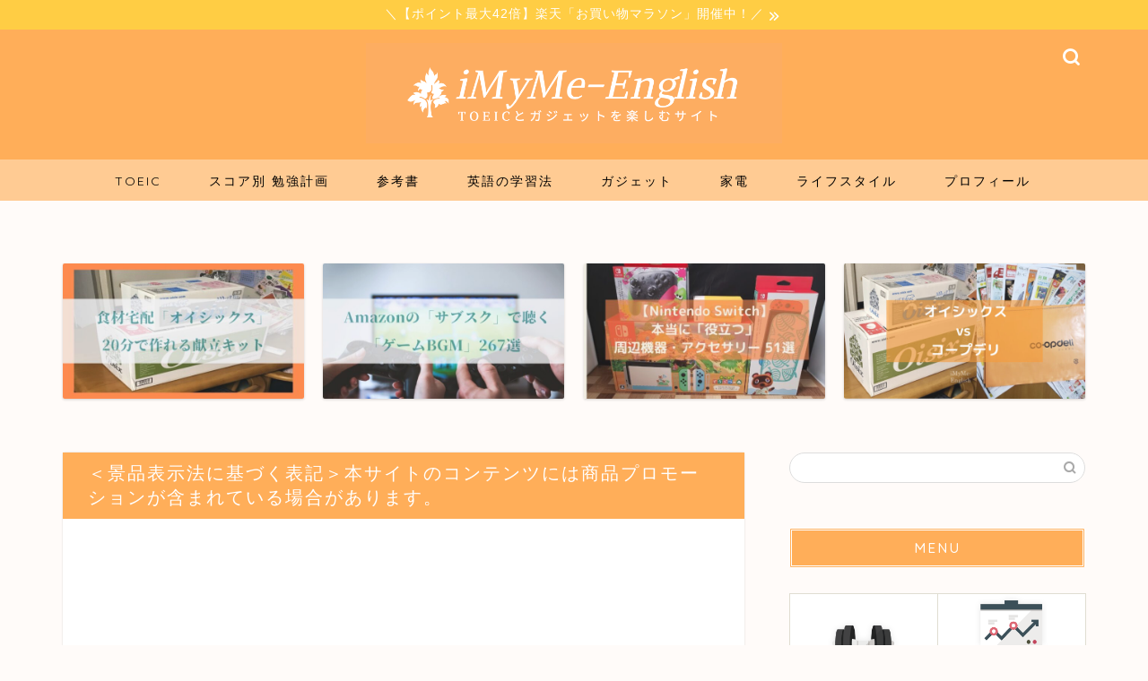

--- FILE ---
content_type: text/html; charset=utf-8
request_url: https://www.google.com/recaptcha/api2/aframe
body_size: -86
content:
<!DOCTYPE HTML><html><head><meta http-equiv="content-type" content="text/html; charset=UTF-8"></head><body><script nonce="puW164WSIEjmwgtH72lSIg">/** Anti-fraud and anti-abuse applications only. See google.com/recaptcha */ try{var clients={'sodar':'https://pagead2.googlesyndication.com/pagead/sodar?'};window.addEventListener("message",function(a){try{if(a.source===window.parent){var b=JSON.parse(a.data);var c=clients[b['id']];if(c){var d=document.createElement('img');d.src=c+b['params']+'&rc='+(localStorage.getItem("rc::a")?sessionStorage.getItem("rc::b"):"");window.document.body.appendChild(d);sessionStorage.setItem("rc::e",parseInt(sessionStorage.getItem("rc::e")||0)+1);localStorage.setItem("rc::h",'1766750936840');}}}catch(b){}});window.parent.postMessage("_grecaptcha_ready", "*");}catch(b){}</script></body></html>

--- FILE ---
content_type: application/javascript; charset=utf-8;
request_url: https://dalc.valuecommerce.com/app3?p=886772469&_s=https%3A%2F%2Fimyme-english.com%2Fprex-2way-bag&vf=iVBORw0KGgoAAAANSUhEUgAAAAMAAAADCAYAAABWKLW%2FAAAAMElEQVQYV2NkFGP4n2FRxZC7aRIDYzQ%2F7%2F%2F7If4MF9SXMjDmcnX9n3nuHYOaRgcDAPvcDaScl9GMAAAAAElFTkSuQmCC
body_size: 2105
content:
vc_linkswitch_callback({"t":"694e7ad7","r":"aU561wALBnkNOmNcCooD7AqKC5YeNw","ub":"aU561gAMWw8NOmNcCooBbQqKBth4LA%3D%3D","vcid":"aKIAGxtaS3DqvFDPCHT9aeExK2H_Tp48cpSd-zoC7B2lESWX2jXrIg","vcpub":"0.722553","unext.jp":{"a":"2797180","m":"3305594","g":"d67fe858c9","sp":"cid%3DD33139%26adid%3DVC1%26alp%3D1%26alpad%3D1%26alpge%3D1"},"nec-lavie.jp":{"a":"2807513","m":"3388586","g":"1aec3521ae","sp":"sc_cid%3Djp%3Aaffiliate%3Atgniag"},"shopping.yahoo.co.jp":{"a":"2840499","m":"2201292","g":"40a14e638a"},"video.unext.jp":{"a":"2797180","m":"3305594","g":"d67fe858c9","sp":"cid%3DD33139%26adid%3DVC1%26alp%3D1%26alpad%3D1%26alpge%3D1"},"www.nec.lenovouat.com":{"a":"2807513","m":"3388586","g":"1aec3521ae","sp":"sc_cid%3Djp%3Aaffiliate%3Atgniag"},"www3.nec-lavie.jp":{"a":"2807513","m":"3388586","g":"1aec3521ae","sp":"sc_cid%3Djp%3Aaffiliate%3Atgniag"},"approach.yahoo.co.jp":{"a":"2840499","m":"2201292","g":"40a14e638a"},"paypaystep.yahoo.co.jp":{"a":"2840499","m":"2201292","g":"40a14e638a"},"www3.lenovo.com":{"a":"2680394","m":"218","g":"f54f14d5a7","sp":"cid%3Djp%3Aaffiliate%3Adsry7f"},"l":4,"hnext.jp":{"a":"2797180","m":"3305594","g":"d67fe858c9","sp":"cid%3DD33139%26adid%3DVC1%26alp%3D1%26alpad%3D1%26alpge%3D1"},"www.nec-lavie.jp":{"a":"2807513","m":"3388586","g":"1aec3521ae","sp":"sc_cid%3Djp%3Aaffiliate%3Atgniag"},"paypaymall.yahoo.co.jp":{"a":"2840499","m":"2201292","g":"40a14e638a"},"p":886772469,"s":3480570,"www.lenovo.com":{"a":"2680394","m":"218","g":"f54f14d5a7","sp":"cid%3Djp%3Aaffiliate%3Adsry7f"},"www.video.unext.jp":{"a":"2797180","m":"3305594","g":"d67fe858c9","sp":"cid%3DD33139%26adid%3DVC1%26alp%3D1%26alpad%3D1%26alpge%3D1"},"www.syomei.com":{"a":"2670304","m":"3141136","g":"a6a0136a8a"},"mini-shopping.yahoo.co.jp":{"a":"2840499","m":"2201292","g":"40a14e638a"},"shopap.lenovo.com":{"a":"2680394","m":"218","g":"f54f14d5a7","sp":"cid%3Djp%3Aaffiliate%3Adsry7f"},"necdirect.jp":{"a":"2807513","m":"3388586","g":"1aec3521ae","sp":"sc_cid%3Djp%3Aaffiliate%3Atgniag"},"unext.bookplace.jp":{"a":"2797180","m":"3305594","g":"d67fe858c9","sp":"cid%3DD33139%26adid%3DVC1%26alp%3D1%26alpad%3D1%26alpge%3D1"},"shopping.geocities.jp":{"a":"2840499","m":"2201292","g":"40a14e638a"}})

--- FILE ---
content_type: text/javascript;charset=UTF-8
request_url: https://s-rtb.send.microad.jp/ad?spot=ce9f2d59ccbd9ff04fafe0ae22f3bcff&cb=microadCompass.AdRequestor.callback&url=https%3A%2F%2Fimyme-english.com%2Fprex-2way-bag&vo=true&mimes=%5B100%2C300%2C301%2C302%5D&cbt=b3a3015c5faf88019b5a8fd962&pa=false&ar=false&ver=%5B%22compass.js.v1.20.1%22%5D
body_size: 161
content:
microadCompass.AdRequestor.callback({"spot":"ce9f2d59ccbd9ff04fafe0ae22f3bcff","sequence":"2","impression_id":"2269510199375570536"})